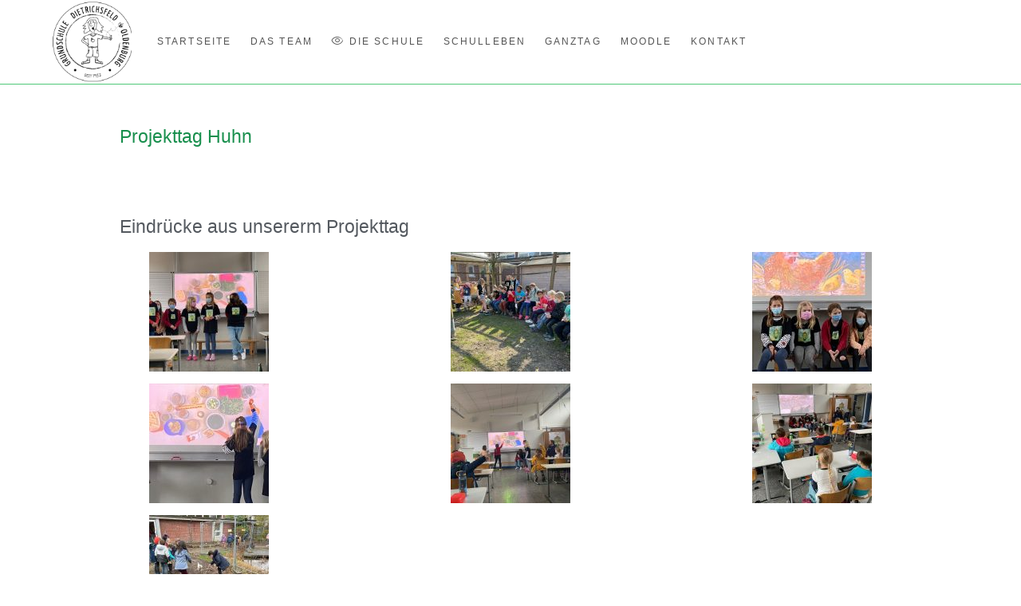

--- FILE ---
content_type: text/html; charset=UTF-8
request_url: https://grundschule-dietrichsfeld.de/projekttag-huhn/
body_size: 14695
content:
<!DOCTYPE html>
<html class="html" lang="de">
<head>
	<meta charset="UTF-8">
	<link rel="profile" href="https://gmpg.org/xfn/11">

	<title>Projekttag Huhn &#8211; Grundschule Dietrichsfeld</title>
<meta name='robots' content='max-image-preview:large' />
<meta name="viewport" content="width=device-width, initial-scale=1"><link rel="alternate" type="application/rss+xml" title="Grundschule Dietrichsfeld &raquo; Feed" href="https://grundschule-dietrichsfeld.de/feed/" />
<link rel="alternate" type="application/rss+xml" title="Grundschule Dietrichsfeld &raquo; Kommentar-Feed" href="https://grundschule-dietrichsfeld.de/comments/feed/" />
<link rel="alternate" title="oEmbed (JSON)" type="application/json+oembed" href="https://grundschule-dietrichsfeld.de/wp-json/oembed/1.0/embed?url=https%3A%2F%2Fgrundschule-dietrichsfeld.de%2Fprojekttag-huhn%2F" />
<link rel="alternate" title="oEmbed (XML)" type="text/xml+oembed" href="https://grundschule-dietrichsfeld.de/wp-json/oembed/1.0/embed?url=https%3A%2F%2Fgrundschule-dietrichsfeld.de%2Fprojekttag-huhn%2F&#038;format=xml" />
<style id='wp-img-auto-sizes-contain-inline-css'>
img:is([sizes=auto i],[sizes^="auto," i]){contain-intrinsic-size:3000px 1500px}
/*# sourceURL=wp-img-auto-sizes-contain-inline-css */
</style>
<style id='wp-emoji-styles-inline-css'>

	img.wp-smiley, img.emoji {
		display: inline !important;
		border: none !important;
		box-shadow: none !important;
		height: 1em !important;
		width: 1em !important;
		margin: 0 0.07em !important;
		vertical-align: -0.1em !important;
		background: none !important;
		padding: 0 !important;
	}
/*# sourceURL=wp-emoji-styles-inline-css */
</style>
<style id='classic-theme-styles-inline-css'>
/*! This file is auto-generated */
.wp-block-button__link{color:#fff;background-color:#32373c;border-radius:9999px;box-shadow:none;text-decoration:none;padding:calc(.667em + 2px) calc(1.333em + 2px);font-size:1.125em}.wp-block-file__button{background:#32373c;color:#fff;text-decoration:none}
/*# sourceURL=/wp-includes/css/classic-themes.min.css */
</style>
<style id='global-styles-inline-css'>
:root{--wp--preset--aspect-ratio--square: 1;--wp--preset--aspect-ratio--4-3: 4/3;--wp--preset--aspect-ratio--3-4: 3/4;--wp--preset--aspect-ratio--3-2: 3/2;--wp--preset--aspect-ratio--2-3: 2/3;--wp--preset--aspect-ratio--16-9: 16/9;--wp--preset--aspect-ratio--9-16: 9/16;--wp--preset--color--black: #000000;--wp--preset--color--cyan-bluish-gray: #abb8c3;--wp--preset--color--white: #ffffff;--wp--preset--color--pale-pink: #f78da7;--wp--preset--color--vivid-red: #cf2e2e;--wp--preset--color--luminous-vivid-orange: #ff6900;--wp--preset--color--luminous-vivid-amber: #fcb900;--wp--preset--color--light-green-cyan: #7bdcb5;--wp--preset--color--vivid-green-cyan: #00d084;--wp--preset--color--pale-cyan-blue: #8ed1fc;--wp--preset--color--vivid-cyan-blue: #0693e3;--wp--preset--color--vivid-purple: #9b51e0;--wp--preset--gradient--vivid-cyan-blue-to-vivid-purple: linear-gradient(135deg,rgb(6,147,227) 0%,rgb(155,81,224) 100%);--wp--preset--gradient--light-green-cyan-to-vivid-green-cyan: linear-gradient(135deg,rgb(122,220,180) 0%,rgb(0,208,130) 100%);--wp--preset--gradient--luminous-vivid-amber-to-luminous-vivid-orange: linear-gradient(135deg,rgb(252,185,0) 0%,rgb(255,105,0) 100%);--wp--preset--gradient--luminous-vivid-orange-to-vivid-red: linear-gradient(135deg,rgb(255,105,0) 0%,rgb(207,46,46) 100%);--wp--preset--gradient--very-light-gray-to-cyan-bluish-gray: linear-gradient(135deg,rgb(238,238,238) 0%,rgb(169,184,195) 100%);--wp--preset--gradient--cool-to-warm-spectrum: linear-gradient(135deg,rgb(74,234,220) 0%,rgb(151,120,209) 20%,rgb(207,42,186) 40%,rgb(238,44,130) 60%,rgb(251,105,98) 80%,rgb(254,248,76) 100%);--wp--preset--gradient--blush-light-purple: linear-gradient(135deg,rgb(255,206,236) 0%,rgb(152,150,240) 100%);--wp--preset--gradient--blush-bordeaux: linear-gradient(135deg,rgb(254,205,165) 0%,rgb(254,45,45) 50%,rgb(107,0,62) 100%);--wp--preset--gradient--luminous-dusk: linear-gradient(135deg,rgb(255,203,112) 0%,rgb(199,81,192) 50%,rgb(65,88,208) 100%);--wp--preset--gradient--pale-ocean: linear-gradient(135deg,rgb(255,245,203) 0%,rgb(182,227,212) 50%,rgb(51,167,181) 100%);--wp--preset--gradient--electric-grass: linear-gradient(135deg,rgb(202,248,128) 0%,rgb(113,206,126) 100%);--wp--preset--gradient--midnight: linear-gradient(135deg,rgb(2,3,129) 0%,rgb(40,116,252) 100%);--wp--preset--font-size--small: 13px;--wp--preset--font-size--medium: 20px;--wp--preset--font-size--large: 36px;--wp--preset--font-size--x-large: 42px;--wp--preset--spacing--20: 0.44rem;--wp--preset--spacing--30: 0.67rem;--wp--preset--spacing--40: 1rem;--wp--preset--spacing--50: 1.5rem;--wp--preset--spacing--60: 2.25rem;--wp--preset--spacing--70: 3.38rem;--wp--preset--spacing--80: 5.06rem;--wp--preset--shadow--natural: 6px 6px 9px rgba(0, 0, 0, 0.2);--wp--preset--shadow--deep: 12px 12px 50px rgba(0, 0, 0, 0.4);--wp--preset--shadow--sharp: 6px 6px 0px rgba(0, 0, 0, 0.2);--wp--preset--shadow--outlined: 6px 6px 0px -3px rgb(255, 255, 255), 6px 6px rgb(0, 0, 0);--wp--preset--shadow--crisp: 6px 6px 0px rgb(0, 0, 0);}:where(.is-layout-flex){gap: 0.5em;}:where(.is-layout-grid){gap: 0.5em;}body .is-layout-flex{display: flex;}.is-layout-flex{flex-wrap: wrap;align-items: center;}.is-layout-flex > :is(*, div){margin: 0;}body .is-layout-grid{display: grid;}.is-layout-grid > :is(*, div){margin: 0;}:where(.wp-block-columns.is-layout-flex){gap: 2em;}:where(.wp-block-columns.is-layout-grid){gap: 2em;}:where(.wp-block-post-template.is-layout-flex){gap: 1.25em;}:where(.wp-block-post-template.is-layout-grid){gap: 1.25em;}.has-black-color{color: var(--wp--preset--color--black) !important;}.has-cyan-bluish-gray-color{color: var(--wp--preset--color--cyan-bluish-gray) !important;}.has-white-color{color: var(--wp--preset--color--white) !important;}.has-pale-pink-color{color: var(--wp--preset--color--pale-pink) !important;}.has-vivid-red-color{color: var(--wp--preset--color--vivid-red) !important;}.has-luminous-vivid-orange-color{color: var(--wp--preset--color--luminous-vivid-orange) !important;}.has-luminous-vivid-amber-color{color: var(--wp--preset--color--luminous-vivid-amber) !important;}.has-light-green-cyan-color{color: var(--wp--preset--color--light-green-cyan) !important;}.has-vivid-green-cyan-color{color: var(--wp--preset--color--vivid-green-cyan) !important;}.has-pale-cyan-blue-color{color: var(--wp--preset--color--pale-cyan-blue) !important;}.has-vivid-cyan-blue-color{color: var(--wp--preset--color--vivid-cyan-blue) !important;}.has-vivid-purple-color{color: var(--wp--preset--color--vivid-purple) !important;}.has-black-background-color{background-color: var(--wp--preset--color--black) !important;}.has-cyan-bluish-gray-background-color{background-color: var(--wp--preset--color--cyan-bluish-gray) !important;}.has-white-background-color{background-color: var(--wp--preset--color--white) !important;}.has-pale-pink-background-color{background-color: var(--wp--preset--color--pale-pink) !important;}.has-vivid-red-background-color{background-color: var(--wp--preset--color--vivid-red) !important;}.has-luminous-vivid-orange-background-color{background-color: var(--wp--preset--color--luminous-vivid-orange) !important;}.has-luminous-vivid-amber-background-color{background-color: var(--wp--preset--color--luminous-vivid-amber) !important;}.has-light-green-cyan-background-color{background-color: var(--wp--preset--color--light-green-cyan) !important;}.has-vivid-green-cyan-background-color{background-color: var(--wp--preset--color--vivid-green-cyan) !important;}.has-pale-cyan-blue-background-color{background-color: var(--wp--preset--color--pale-cyan-blue) !important;}.has-vivid-cyan-blue-background-color{background-color: var(--wp--preset--color--vivid-cyan-blue) !important;}.has-vivid-purple-background-color{background-color: var(--wp--preset--color--vivid-purple) !important;}.has-black-border-color{border-color: var(--wp--preset--color--black) !important;}.has-cyan-bluish-gray-border-color{border-color: var(--wp--preset--color--cyan-bluish-gray) !important;}.has-white-border-color{border-color: var(--wp--preset--color--white) !important;}.has-pale-pink-border-color{border-color: var(--wp--preset--color--pale-pink) !important;}.has-vivid-red-border-color{border-color: var(--wp--preset--color--vivid-red) !important;}.has-luminous-vivid-orange-border-color{border-color: var(--wp--preset--color--luminous-vivid-orange) !important;}.has-luminous-vivid-amber-border-color{border-color: var(--wp--preset--color--luminous-vivid-amber) !important;}.has-light-green-cyan-border-color{border-color: var(--wp--preset--color--light-green-cyan) !important;}.has-vivid-green-cyan-border-color{border-color: var(--wp--preset--color--vivid-green-cyan) !important;}.has-pale-cyan-blue-border-color{border-color: var(--wp--preset--color--pale-cyan-blue) !important;}.has-vivid-cyan-blue-border-color{border-color: var(--wp--preset--color--vivid-cyan-blue) !important;}.has-vivid-purple-border-color{border-color: var(--wp--preset--color--vivid-purple) !important;}.has-vivid-cyan-blue-to-vivid-purple-gradient-background{background: var(--wp--preset--gradient--vivid-cyan-blue-to-vivid-purple) !important;}.has-light-green-cyan-to-vivid-green-cyan-gradient-background{background: var(--wp--preset--gradient--light-green-cyan-to-vivid-green-cyan) !important;}.has-luminous-vivid-amber-to-luminous-vivid-orange-gradient-background{background: var(--wp--preset--gradient--luminous-vivid-amber-to-luminous-vivid-orange) !important;}.has-luminous-vivid-orange-to-vivid-red-gradient-background{background: var(--wp--preset--gradient--luminous-vivid-orange-to-vivid-red) !important;}.has-very-light-gray-to-cyan-bluish-gray-gradient-background{background: var(--wp--preset--gradient--very-light-gray-to-cyan-bluish-gray) !important;}.has-cool-to-warm-spectrum-gradient-background{background: var(--wp--preset--gradient--cool-to-warm-spectrum) !important;}.has-blush-light-purple-gradient-background{background: var(--wp--preset--gradient--blush-light-purple) !important;}.has-blush-bordeaux-gradient-background{background: var(--wp--preset--gradient--blush-bordeaux) !important;}.has-luminous-dusk-gradient-background{background: var(--wp--preset--gradient--luminous-dusk) !important;}.has-pale-ocean-gradient-background{background: var(--wp--preset--gradient--pale-ocean) !important;}.has-electric-grass-gradient-background{background: var(--wp--preset--gradient--electric-grass) !important;}.has-midnight-gradient-background{background: var(--wp--preset--gradient--midnight) !important;}.has-small-font-size{font-size: var(--wp--preset--font-size--small) !important;}.has-medium-font-size{font-size: var(--wp--preset--font-size--medium) !important;}.has-large-font-size{font-size: var(--wp--preset--font-size--large) !important;}.has-x-large-font-size{font-size: var(--wp--preset--font-size--x-large) !important;}
:where(.wp-block-post-template.is-layout-flex){gap: 1.25em;}:where(.wp-block-post-template.is-layout-grid){gap: 1.25em;}
:where(.wp-block-term-template.is-layout-flex){gap: 1.25em;}:where(.wp-block-term-template.is-layout-grid){gap: 1.25em;}
:where(.wp-block-columns.is-layout-flex){gap: 2em;}:where(.wp-block-columns.is-layout-grid){gap: 2em;}
:root :where(.wp-block-pullquote){font-size: 1.5em;line-height: 1.6;}
/*# sourceURL=global-styles-inline-css */
</style>
<link rel='stylesheet' id='font-awesome-css' href='https://grundschule-dietrichsfeld.de/wp-content/themes/oceanwp/assets/fonts/fontawesome/css/all.min.css?ver=6.7.2' media='all' />
<link rel='stylesheet' id='simple-line-icons-css' href='https://grundschule-dietrichsfeld.de/wp-content/themes/oceanwp/assets/css/third/simple-line-icons.min.css?ver=2.4.0' media='all' />
<link rel='stylesheet' id='oceanwp-style-css' href='https://grundschule-dietrichsfeld.de/wp-content/themes/oceanwp/assets/css/style.min.css?ver=4.1.4' media='all' />
<link rel='stylesheet' id='sticky-header-oceanwp-style-css' href='https://grundschule-dietrichsfeld.de/wp-content/plugins/sticky-header-oceanwp//style.css?ver=6.9' media='all' />
<link rel='stylesheet' id='elementor-icons-css' href='https://grundschule-dietrichsfeld.de/wp-content/plugins/elementor/assets/lib/eicons/css/elementor-icons.min.css?ver=5.44.0' media='all' />
<link rel='stylesheet' id='elementor-frontend-css' href='https://grundschule-dietrichsfeld.de/wp-content/plugins/elementor/assets/css/frontend.min.css?ver=3.33.6' media='all' />
<link rel='stylesheet' id='elementor-post-24-css' href='https://grundschule-dietrichsfeld.de/wp-content/uploads/elementor/css/post-24.css?ver=1768488542' media='all' />
<link rel='stylesheet' id='post-grid-elementor-addon-main-css' href='https://grundschule-dietrichsfeld.de/wp-content/plugins/post-grid-elementor-addon/assets/css/main.css?ver=6.9' media='all' />
<link rel='stylesheet' id='widget-spacer-css' href='https://grundschule-dietrichsfeld.de/wp-content/plugins/elementor/assets/css/widget-spacer.min.css?ver=3.33.6' media='all' />
<link rel='stylesheet' id='widget-heading-css' href='https://grundschule-dietrichsfeld.de/wp-content/plugins/elementor/assets/css/widget-heading.min.css?ver=3.33.6' media='all' />
<link rel='stylesheet' id='swiper-css' href='https://grundschule-dietrichsfeld.de/wp-content/plugins/elementor/assets/lib/swiper/v8/css/swiper.min.css?ver=8.4.5' media='all' />
<link rel='stylesheet' id='e-swiper-css' href='https://grundschule-dietrichsfeld.de/wp-content/plugins/elementor/assets/css/conditionals/e-swiper.min.css?ver=3.33.6' media='all' />
<link rel='stylesheet' id='widget-image-gallery-css' href='https://grundschule-dietrichsfeld.de/wp-content/plugins/elementor/assets/css/widget-image-gallery.min.css?ver=3.33.6' media='all' />
<link rel='stylesheet' id='elementor-post-2263-css' href='https://grundschule-dietrichsfeld.de/wp-content/uploads/elementor/css/post-2263.css?ver=1768545111' media='all' />
<link rel='stylesheet' id='eael-general-css' href='https://grundschule-dietrichsfeld.de/wp-content/plugins/essential-addons-for-elementor-lite/assets/front-end/css/view/general.min.css?ver=6.5.4' media='all' />
<link rel='stylesheet' id='oe-widgets-style-css' href='https://grundschule-dietrichsfeld.de/wp-content/plugins/ocean-extra/assets/css/widgets.css?ver=6.9' media='all' />
<script src="https://grundschule-dietrichsfeld.de/wp-includes/js/jquery/jquery.min.js?ver=3.7.1" id="jquery-core-js"></script>
<script src="https://grundschule-dietrichsfeld.de/wp-includes/js/jquery/jquery-migrate.min.js?ver=3.4.1" id="jquery-migrate-js"></script>
<script src="https://grundschule-dietrichsfeld.de/wp-content/plugins/sticky-header-oceanwp//main.js?ver=1.0.0" id="sticky-header-oceanwp-js"></script>
<link rel="https://api.w.org/" href="https://grundschule-dietrichsfeld.de/wp-json/" /><link rel="alternate" title="JSON" type="application/json" href="https://grundschule-dietrichsfeld.de/wp-json/wp/v2/pages/2263" /><link rel="EditURI" type="application/rsd+xml" title="RSD" href="https://grundschule-dietrichsfeld.de/xmlrpc.php?rsd" />
<meta name="generator" content="WordPress 6.9" />
<link rel="canonical" href="https://grundschule-dietrichsfeld.de/projekttag-huhn/" />
<link rel='shortlink' href='https://grundschule-dietrichsfeld.de/?p=2263' />
<meta name="generator" content="Elementor 3.33.6; features: additional_custom_breakpoints; settings: css_print_method-external, google_font-enabled, font_display-block">
<script>var sticky_header_style = "";</script>			<style>
				.e-con.e-parent:nth-of-type(n+4):not(.e-lazyloaded):not(.e-no-lazyload),
				.e-con.e-parent:nth-of-type(n+4):not(.e-lazyloaded):not(.e-no-lazyload) * {
					background-image: none !important;
				}
				@media screen and (max-height: 1024px) {
					.e-con.e-parent:nth-of-type(n+3):not(.e-lazyloaded):not(.e-no-lazyload),
					.e-con.e-parent:nth-of-type(n+3):not(.e-lazyloaded):not(.e-no-lazyload) * {
						background-image: none !important;
					}
				}
				@media screen and (max-height: 640px) {
					.e-con.e-parent:nth-of-type(n+2):not(.e-lazyloaded):not(.e-no-lazyload),
					.e-con.e-parent:nth-of-type(n+2):not(.e-lazyloaded):not(.e-no-lazyload) * {
						background-image: none !important;
					}
				}
			</style>
			<link rel="icon" href="https://grundschule-dietrichsfeld.de/wp-content/uploads/2022/01/cropped-Logo2-klein-1-32x32.png" sizes="32x32" />
<link rel="icon" href="https://grundschule-dietrichsfeld.de/wp-content/uploads/2022/01/cropped-Logo2-klein-1-192x192.png" sizes="192x192" />
<link rel="apple-touch-icon" href="https://grundschule-dietrichsfeld.de/wp-content/uploads/2022/01/cropped-Logo2-klein-1-180x180.png" />
<meta name="msapplication-TileImage" content="https://grundschule-dietrichsfeld.de/wp-content/uploads/2022/01/cropped-Logo2-klein-1-270x270.png" />
		<style id="wp-custom-css">
			/** Start Block Kit CSS:136-3-fc37602abad173a9d9d95d89bbe6bb80 **/.envato-block__preview{overflow:visible !important}/** End Block Kit CSS:136-3-fc37602abad173a9d9d95d89bbe6bb80 **//** Start Block Kit CSS:143-3-7969bb877702491bc5ca272e536ada9d **/.envato-block__preview{overflow:visible}/* Material Button Click Effect */.envato-kit-140-material-hit .menu-item a,.envato-kit-140-material-button .elementor-button{background-position:center;transition:background 0.8s}.envato-kit-140-material-hit .menu-item a:hover,.envato-kit-140-material-button .elementor-button:hover{background:radial-gradient(circle,transparent 1%,#fff 1%) center/15000%}.envato-kit-140-material-hit .menu-item a:active,.envato-kit-140-material-button .elementor-button:active{background-color:#FFF;background-size:100%;transition:background 0s}/* Field Shadow */.envato-kit-140-big-shadow-form .elementor-field-textual{box-shadow:0 20px 30px rgba(0,0,0,.05)}/* FAQ */.envato-kit-140-faq .elementor-accordion .elementor-accordion-item{border-width:0 0 1px !important}/* Scrollable Columns */.envato-kit-140-scrollable{height:100%;overflow:auto;overflow-x:hidden}/* ImageBox:No Space */.envato-kit-140-imagebox-nospace:hover{transform:scale(1.1);transition:all 0.3s}.envato-kit-140-imagebox-nospace figure{line-height:0}.envato-kit-140-slide .elementor-slide-content{background:#FFF;margin-left:-60px;padding:1em}.envato-kit-140-carousel .slick-active:not(.slick-current) img{padding:20px !important;transition:all .9s}/** End Block Kit CSS:143-3-7969bb877702491bc5ca272e536ada9d **//** Start Block Kit CSS:144-3-3a7d335f39a8579c20cdf02f8d462582 **/.envato-block__preview{overflow:visible}/* Envato Kit 141 Custom Styles - Applied to the element under Advanced */.elementor-headline-animation-type-drop-in .elementor-headline-dynamic-wrapper{text-align:center}.envato-kit-141-top-0 h1,.envato-kit-141-top-0 h2,.envato-kit-141-top-0 h3,.envato-kit-141-top-0 h4,.envato-kit-141-top-0 h5,.envato-kit-141-top-0 h6,.envato-kit-141-top-0 p{margin-top:0}.envato-kit-141-newsletter-inline .elementor-field-textual.elementor-size-md{padding-left:1.5rem;padding-right:1.5rem}.envato-kit-141-bottom-0 p{margin-bottom:0}.envato-kit-141-bottom-8 .elementor-price-list .elementor-price-list-item .elementor-price-list-header{margin-bottom:.5rem}.envato-kit-141.elementor-widget-testimonial-carousel.elementor-pagination-type-bullets .swiper-container{padding-bottom:52px}.envato-kit-141-display-inline{display:inline-block}.envato-kit-141 .elementor-slick-slider ul.slick-dots{bottom:-40px}/** End Block Kit CSS:144-3-3a7d335f39a8579c20cdf02f8d462582 **/		</style>
		<!-- OceanWP CSS -->
<style type="text/css">
/* Colors */body .theme-button,body input[type="submit"],body button[type="submit"],body button,body .button,body div.wpforms-container-full .wpforms-form input[type=submit],body div.wpforms-container-full .wpforms-form button[type=submit],body div.wpforms-container-full .wpforms-form .wpforms-page-button,.woocommerce-cart .wp-element-button,.woocommerce-checkout .wp-element-button,.wp-block-button__link{border-color:#ffffff}body .theme-button:hover,body input[type="submit"]:hover,body button[type="submit"]:hover,body button:hover,body .button:hover,body div.wpforms-container-full .wpforms-form input[type=submit]:hover,body div.wpforms-container-full .wpforms-form input[type=submit]:active,body div.wpforms-container-full .wpforms-form button[type=submit]:hover,body div.wpforms-container-full .wpforms-form button[type=submit]:active,body div.wpforms-container-full .wpforms-form .wpforms-page-button:hover,body div.wpforms-container-full .wpforms-form .wpforms-page-button:active,.woocommerce-cart .wp-element-button:hover,.woocommerce-checkout .wp-element-button:hover,.wp-block-button__link:hover{border-color:#ffffff}/* OceanWP Style Settings CSS */.container{width:1275px}@media only screen and (min-width:960px){.content-area,.content-left-sidebar .content-area{width:90%}}.boxed-layout #wrap,.boxed-layout .parallax-footer,.boxed-layout .owp-floating-bar{width:1855px}.theme-button,input[type="submit"],button[type="submit"],button,.button,body div.wpforms-container-full .wpforms-form input[type=submit],body div.wpforms-container-full .wpforms-form button[type=submit],body div.wpforms-container-full .wpforms-form .wpforms-page-button{border-style:solid}.theme-button,input[type="submit"],button[type="submit"],button,.button,body div.wpforms-container-full .wpforms-form input[type=submit],body div.wpforms-container-full .wpforms-form button[type=submit],body div.wpforms-container-full .wpforms-form .wpforms-page-button{border-width:1px}form input[type="text"],form input[type="password"],form input[type="email"],form input[type="url"],form input[type="date"],form input[type="month"],form input[type="time"],form input[type="datetime"],form input[type="datetime-local"],form input[type="week"],form input[type="number"],form input[type="search"],form input[type="tel"],form input[type="color"],form select,form textarea,.woocommerce .woocommerce-checkout .select2-container--default .select2-selection--single{border-style:solid}body div.wpforms-container-full .wpforms-form input[type=date],body div.wpforms-container-full .wpforms-form input[type=datetime],body div.wpforms-container-full .wpforms-form input[type=datetime-local],body div.wpforms-container-full .wpforms-form input[type=email],body div.wpforms-container-full .wpforms-form input[type=month],body div.wpforms-container-full .wpforms-form input[type=number],body div.wpforms-container-full .wpforms-form input[type=password],body div.wpforms-container-full .wpforms-form input[type=range],body div.wpforms-container-full .wpforms-form input[type=search],body div.wpforms-container-full .wpforms-form input[type=tel],body div.wpforms-container-full .wpforms-form input[type=text],body div.wpforms-container-full .wpforms-form input[type=time],body div.wpforms-container-full .wpforms-form input[type=url],body div.wpforms-container-full .wpforms-form input[type=week],body div.wpforms-container-full .wpforms-form select,body div.wpforms-container-full .wpforms-form textarea{border-style:solid}form input[type="text"],form input[type="password"],form input[type="email"],form input[type="url"],form input[type="date"],form input[type="month"],form input[type="time"],form input[type="datetime"],form input[type="datetime-local"],form input[type="week"],form input[type="number"],form input[type="search"],form input[type="tel"],form input[type="color"],form select,form textarea{border-radius:3px}body div.wpforms-container-full .wpforms-form input[type=date],body div.wpforms-container-full .wpforms-form input[type=datetime],body div.wpforms-container-full .wpforms-form input[type=datetime-local],body div.wpforms-container-full .wpforms-form input[type=email],body div.wpforms-container-full .wpforms-form input[type=month],body div.wpforms-container-full .wpforms-form input[type=number],body div.wpforms-container-full .wpforms-form input[type=password],body div.wpforms-container-full .wpforms-form input[type=range],body div.wpforms-container-full .wpforms-form input[type=search],body div.wpforms-container-full .wpforms-form input[type=tel],body div.wpforms-container-full .wpforms-form input[type=text],body div.wpforms-container-full .wpforms-form input[type=time],body div.wpforms-container-full .wpforms-form input[type=url],body div.wpforms-container-full .wpforms-form input[type=week],body div.wpforms-container-full .wpforms-form select,body div.wpforms-container-full .wpforms-form textarea{border-radius:3px}/* Header */#site-logo #site-logo-inner,.oceanwp-social-menu .social-menu-inner,#site-header.full_screen-header .menu-bar-inner,.after-header-content .after-header-content-inner{height:105px}#site-navigation-wrap .dropdown-menu >li >a,#site-navigation-wrap .dropdown-menu >li >span.opl-logout-link,.oceanwp-mobile-menu-icon a,.mobile-menu-close,.after-header-content-inner >a{line-height:105px}#site-header.has-header-media .overlay-header-media{background-color:rgba(0,0,0,0.5)}#site-header{border-color:#50c878}#site-logo #site-logo-inner a img,#site-header.center-header #site-navigation-wrap .middle-site-logo a img{max-width:122px}@media (max-width:480px){#site-logo #site-logo-inner a img,#site-header.center-header #site-navigation-wrap .middle-site-logo a img{max-width:90px}}#site-header #site-logo #site-logo-inner a img,#site-header.center-header #site-navigation-wrap .middle-site-logo a img{max-height:102px}@media (max-width:480px){#site-header #site-logo #site-logo-inner a img,#site-header.center-header #site-navigation-wrap .middle-site-logo a img{max-height:100px}}#site-logo a.site-logo-text:hover{color:#188f4d}#site-navigation-wrap .dropdown-menu >li >a{padding:0 12px}#site-navigation-wrap .dropdown-menu >li >a:hover,.oceanwp-mobile-menu-icon a:hover,#searchform-header-replace-close:hover{color:#188f4d}#site-navigation-wrap .dropdown-menu >li >a:hover .owp-icon use,.oceanwp-mobile-menu-icon a:hover .owp-icon use,#searchform-header-replace-close:hover .owp-icon use{stroke:#188f4d}#site-navigation-wrap .dropdown-menu >.current-menu-item >a,#site-navigation-wrap .dropdown-menu >.current-menu-ancestor >a,#site-navigation-wrap .dropdown-menu >.current-menu-item >a:hover,#site-navigation-wrap .dropdown-menu >.current-menu-ancestor >a:hover{color:#188f4d}.dropdown-menu .sub-menu{min-width:301px}.dropdown-menu ul li.menu-item,.navigation >ul >li >ul.megamenu.sub-menu >li,.navigation .megamenu li ul.sub-menu{border-color:#ffffff}.dropdown-menu ul li a.menu-link:hover{color:#ffffff}.dropdown-menu ul li a.menu-link:hover .owp-icon use{stroke:#ffffff}.dropdown-menu ul li a.menu-link:hover{background-color:#50c878}#sidr,#mobile-dropdown{background-color:#aed691}/* Blog CSS */.ocean-single-post-header ul.meta-item li a:hover{color:#333333}/* Typography */body{font-size:14px;line-height:1.8}h1,h2,h3,h4,h5,h6,.theme-heading,.widget-title,.oceanwp-widget-recent-posts-title,.comment-reply-title,.entry-title,.sidebar-box .widget-title{line-height:1.4}h1{font-size:23px;line-height:1.4}h2{font-size:20px;line-height:1.4}h3{font-size:18px;line-height:1.4}h4{font-size:17px;line-height:1.4}h5{font-size:14px;line-height:1.4}h6{font-size:15px;line-height:1.4}.page-header .page-header-title,.page-header.background-image-page-header .page-header-title{font-size:32px;line-height:1.5;letter-spacing:1.1px}.page-header .page-subheading{font-size:15px;line-height:1.8}.site-breadcrumbs,.site-breadcrumbs a{font-size:13px;line-height:1.4}#top-bar-content,#top-bar-social-alt{font-size:12px;line-height:1.8}#site-logo a.site-logo-text{font-family:Arial,Helvetica,sans-serif;font-size:16px;line-height:0.5;letter-spacing:1px;font-weight:100;text-transform:uppercase}#site-navigation-wrap .dropdown-menu >li >a,#site-header.full_screen-header .fs-dropdown-menu >li >a,#site-header.top-header #site-navigation-wrap .dropdown-menu >li >a,#site-header.center-header #site-navigation-wrap .dropdown-menu >li >a,#site-header.medium-header #site-navigation-wrap .dropdown-menu >li >a,.oceanwp-mobile-menu-icon a{font-family:Arial,Helvetica,sans-serif;font-size:12px;letter-spacing:2.1px;font-weight:400;text-transform:uppercase}.dropdown-menu ul li a.menu-link,#site-header.full_screen-header .fs-dropdown-menu ul.sub-menu li a{font-family:Arial,Helvetica,sans-serif;font-size:12px;line-height:1.3;letter-spacing:.8px;text-transform:uppercase}.sidr-class-dropdown-menu li a,a.sidr-class-toggle-sidr-close,#mobile-dropdown ul li a,body #mobile-fullscreen ul li a{font-size:15px;line-height:1.8}.blog-entry.post .blog-entry-header .entry-title a{font-size:24px;line-height:1.4}.ocean-single-post-header .single-post-title{font-size:34px;line-height:1.4;letter-spacing:.6px}.ocean-single-post-header ul.meta-item li,.ocean-single-post-header ul.meta-item li a{font-size:13px;line-height:1.4;letter-spacing:.6px}.ocean-single-post-header .post-author-name,.ocean-single-post-header .post-author-name a{font-size:14px;line-height:1.4;letter-spacing:.6px}.ocean-single-post-header .post-author-description{font-size:12px;line-height:1.4;letter-spacing:.6px}.single-post .entry-title{line-height:1.4;letter-spacing:.6px}.single-post ul.meta li,.single-post ul.meta li a{font-size:14px;line-height:1.4;letter-spacing:.6px}.sidebar-box .widget-title,.sidebar-box.widget_block .wp-block-heading{font-size:13px;line-height:1;letter-spacing:1px}#footer-widgets .footer-box .widget-title{font-size:13px;line-height:1;letter-spacing:1px}#footer-bottom #copyright{font-size:12px;line-height:1}#footer-bottom #footer-bottom-menu{font-size:12px;line-height:1}.woocommerce-store-notice.demo_store{line-height:2;letter-spacing:1.5px}.demo_store .woocommerce-store-notice__dismiss-link{line-height:2;letter-spacing:1.5px}.woocommerce ul.products li.product li.title h2,.woocommerce ul.products li.product li.title a{font-size:14px;line-height:1.5}.woocommerce ul.products li.product li.category,.woocommerce ul.products li.product li.category a{font-size:12px;line-height:1}.woocommerce ul.products li.product .price{font-size:18px;line-height:1}.woocommerce ul.products li.product .button,.woocommerce ul.products li.product .product-inner .added_to_cart{font-size:12px;line-height:1.5;letter-spacing:1px}.woocommerce ul.products li.owp-woo-cond-notice span,.woocommerce ul.products li.owp-woo-cond-notice a{font-size:16px;line-height:1;letter-spacing:1px;font-weight:600;text-transform:capitalize}.woocommerce div.product .product_title{font-size:24px;line-height:1.4;letter-spacing:.6px}.woocommerce div.product p.price{font-size:36px;line-height:1}.woocommerce .owp-btn-normal .summary form button.button,.woocommerce .owp-btn-big .summary form button.button,.woocommerce .owp-btn-very-big .summary form button.button{font-size:12px;line-height:1.5;letter-spacing:1px;text-transform:uppercase}.woocommerce div.owp-woo-single-cond-notice span,.woocommerce div.owp-woo-single-cond-notice a{font-size:18px;line-height:2;letter-spacing:1.5px;font-weight:600;text-transform:capitalize}.ocean-preloader--active .preloader-after-content{font-size:20px;line-height:1.8;letter-spacing:.6px}
</style></head>

<body class="wp-singular page-template-default page page-id-2263 wp-custom-logo wp-embed-responsive wp-theme-oceanwp oceanwp-theme sidebar-mobile default-breakpoint content-full-screen page-header-disabled has-breadcrumbs no-margins elementor-default elementor-kit-24 elementor-page elementor-page-2263" itemscope="itemscope" itemtype="https://schema.org/WebPage">

	
	
	<div id="outer-wrap" class="site clr">

		<a class="skip-link screen-reader-text" href="#main">Zum Inhalt springen</a>

		
		<div id="wrap" class="clr">

			
			
<header id="site-header" class="minimal-header left-menu clr" data-height="105" itemscope="itemscope" itemtype="https://schema.org/WPHeader" role="banner">

	
					
			<div id="site-header-inner" class="clr container">

				
				

<div id="site-logo" class="clr" itemscope itemtype="https://schema.org/Brand" >

	
	<div id="site-logo-inner" class="clr">

		<a href="https://grundschule-dietrichsfeld.de/" class="custom-logo-link" rel="home"><img width="141" height="143" src="https://grundschule-dietrichsfeld.de/wp-content/uploads/2023/06/cropped-Schul-Logo-1000-×-1000-px-2-e1687894046669-1.png" class="custom-logo" alt="Grundschule Dietrichsfeld" decoding="async" /></a>
	</div><!-- #site-logo-inner -->

	
	
</div><!-- #site-logo -->

			<div id="site-navigation-wrap" class="no-top-border clr">
			
			
			
			<nav id="site-navigation" class="navigation main-navigation clr" itemscope="itemscope" itemtype="https://schema.org/SiteNavigationElement" role="navigation" >

				<ul id="menu-navigation" class="main-menu dropdown-menu sf-menu"><li id="menu-item-320" class="menu-item menu-item-type-post_type menu-item-object-page menu-item-home menu-item-320"><a href="https://grundschule-dietrichsfeld.de/" class="menu-link"><span class="text-wrap">Startseite</span></a></li><li id="menu-item-535" class="menu-item menu-item-type-taxonomy menu-item-object-category menu-item-has-children dropdown menu-item-535 nav-no-click"><a href="https://grundschule-dietrichsfeld.de/category/das-team/" class="menu-link"><span class="text-wrap">Das Team</span></a>
<ul class="sub-menu">
	<li id="menu-item-547" class="menu-item menu-item-type-post_type menu-item-object-page menu-item-547"><a href="https://grundschule-dietrichsfeld.de/schulleitung/" class="menu-link"><span class="text-wrap">Schulleitung</span></a></li>	<li id="menu-item-322" class="menu-item menu-item-type-post_type menu-item-object-page menu-item-322"><a href="https://grundschule-dietrichsfeld.de/das-kollegium/" class="menu-link"><span class="text-wrap">Das Kollegium</span></a></li>	<li id="menu-item-548" class="menu-item menu-item-type-post_type menu-item-object-page menu-item-548"><a href="https://grundschule-dietrichsfeld.de/sekretariat/" class="menu-link"><span class="text-wrap">Sekretariat</span></a></li>	<li id="menu-item-2440" class="menu-item menu-item-type-post_type menu-item-object-page menu-item-2440"><a href="https://grundschule-dietrichsfeld.de/schulsozialarbeit/" class="menu-link"><span class="text-wrap">Schulsozialarbeit</span></a></li>	<li id="menu-item-546" class="menu-item menu-item-type-post_type menu-item-object-page menu-item-546"><a href="https://grundschule-dietrichsfeld.de/mitarbeiter/" class="menu-link"><span class="text-wrap">Mitarbeiter</span></a></li></ul>
</li><li id="menu-item-467" class="menu-item menu-item-type-taxonomy menu-item-object-category menu-item-has-children dropdown menu-item-467 nav-no-click"><a href="https://grundschule-dietrichsfeld.de/category/die-schule/" class="menu-link"><span class="text-wrap"><i class="icon before line-icon icon-eye" aria-hidden="true"></i><span class="menu-text">Die Schule</span></span></a>
<ul class="sub-menu">
	<li id="menu-item-788" class="menu-item menu-item-type-post_type menu-item-object-page menu-item-788"><a href="https://grundschule-dietrichsfeld.de/kennen-sie-unsere-schule/" class="menu-link"><span class="text-wrap">Kennen Sie unsere Schule?</span></a></li>	<li id="menu-item-966" class="menu-item menu-item-type-post_type menu-item-object-page menu-item-966"><a href="https://grundschule-dietrichsfeld.de/tagesstruktur/" class="menu-link"><span class="text-wrap">Tagesstruktur</span></a></li>	<li id="menu-item-326" class="menu-item menu-item-type-post_type menu-item-object-page menu-item-326"><a href="https://grundschule-dietrichsfeld.de/konzepte/" class="menu-link"><span class="text-wrap">Konzepte</span></a></li>	<li id="menu-item-784" class="menu-item menu-item-type-post_type menu-item-object-page menu-item-784"><a href="https://grundschule-dietrichsfeld.de/antraege-elternbriefe/" class="menu-link"><span class="text-wrap">Downloads</span></a></li>	<li id="menu-item-791" class="menu-item menu-item-type-post_type menu-item-object-page menu-item-791"><a href="https://grundschule-dietrichsfeld.de/schulvorstand/" class="menu-link"><span class="text-wrap">Schulvorstand</span></a></li>	<li id="menu-item-785" class="menu-item menu-item-type-post_type menu-item-object-page menu-item-785"><a href="https://grundschule-dietrichsfeld.de/elternvertretung/" class="menu-link"><span class="text-wrap">Elternvertretung</span></a></li>	<li id="menu-item-787" class="menu-item menu-item-type-post_type menu-item-object-page menu-item-787"><a href="https://grundschule-dietrichsfeld.de/foerderverein/" class="menu-link"><span class="text-wrap">Förderverein</span></a></li></ul>
</li><li id="menu-item-1204" class="menu-item menu-item-type-taxonomy menu-item-object-category menu-item-has-children dropdown menu-item-1204 nav-no-click"><a href="https://grundschule-dietrichsfeld.de/category/projekte/" class="menu-link"><span class="text-wrap">Schulleben</span></a>
<ul class="sub-menu">
	<li id="menu-item-2296" class="menu-item menu-item-type-post_type menu-item-object-page menu-item-2296"><a href="https://grundschule-dietrichsfeld.de/israelische-doerfer-jahrgang-1/" class="menu-link"><span class="text-wrap">Israelische Dörfer Jahrgang 1</span></a></li>	<li id="menu-item-1558" class="menu-item menu-item-type-post_type menu-item-object-page menu-item-1558"><a href="https://grundschule-dietrichsfeld.de/schuelerfirma/" class="menu-link"><span class="text-wrap">Schülerfirma</span></a></li>	<li id="menu-item-2095" class="menu-item menu-item-type-post_type menu-item-object-page menu-item-2095"><a href="https://grundschule-dietrichsfeld.de/huehner/" class="menu-link"><span class="text-wrap">Hühnerhaltung</span></a></li>	<li id="menu-item-2094" class="menu-item menu-item-type-post_type menu-item-object-page menu-item-2094"><a href="https://grundschule-dietrichsfeld.de/bienen/" class="menu-link"><span class="text-wrap">Bienenhaltung</span></a></li>	<li id="menu-item-1203" class="menu-item menu-item-type-post_type menu-item-object-page menu-item-1203"><a href="https://grundschule-dietrichsfeld.de/projekte/" class="menu-link"><span class="text-wrap">Schulexpress</span></a></li>	<li id="menu-item-1210" class="menu-item menu-item-type-post_type menu-item-object-page menu-item-1210"><a href="https://grundschule-dietrichsfeld.de/buchkinder/" class="menu-link"><span class="text-wrap">Impressionen</span></a></li></ul>
</li><li id="menu-item-324" class="menu-item menu-item-type-post_type menu-item-object-page menu-item-has-children dropdown menu-item-324 nav-no-click"><a href="https://grundschule-dietrichsfeld.de/ganztag/" class="menu-link"><span class="text-wrap">Ganztag</span></a>
<ul class="sub-menu">
	<li id="menu-item-1653" class="menu-item menu-item-type-post_type menu-item-object-page menu-item-1653"><a href="https://grundschule-dietrichsfeld.de/primaerer-kooperationspartner-btb-oldenburg/" class="menu-link"><span class="text-wrap">Primärer Kooperationspartner – BTB Oldenburg</span></a></li>	<li id="menu-item-3058" class="menu-item menu-item-type-post_type menu-item-object-page menu-item-3058"><a href="https://grundschule-dietrichsfeld.de/das-ganztagsteam/" class="menu-link"><span class="text-wrap">Das Ganztagsteam</span></a></li>	<li id="menu-item-1866" class="menu-item menu-item-type-post_type menu-item-object-page menu-item-1866"><a href="https://grundschule-dietrichsfeld.de/spaetangebot/" class="menu-link"><span class="text-wrap">Spätangebot</span></a></li>	<li id="menu-item-3000" class="menu-item menu-item-type-post_type menu-item-object-page menu-item-3000"><a href="https://grundschule-dietrichsfeld.de/raumplaene-ganztag/" class="menu-link"><span class="text-wrap">AG´s Ganztag</span></a></li>	<li id="menu-item-1865" class="menu-item menu-item-type-post_type menu-item-object-page menu-item-1865"><a href="https://grundschule-dietrichsfeld.de/ferienbetreuung/" class="menu-link"><span class="text-wrap">Ferienbetreuung</span></a></li>	<li id="menu-item-1864" class="menu-item menu-item-type-post_type menu-item-object-page menu-item-1864"><a href="https://grundschule-dietrichsfeld.de/anmeldeantraege/" class="menu-link"><span class="text-wrap">Anmeldeanträge</span></a></li>	<li id="menu-item-1863" class="menu-item menu-item-type-post_type menu-item-object-page menu-item-1863"><a href="https://grundschule-dietrichsfeld.de/speiseplan/" class="menu-link"><span class="text-wrap">Speiseplan</span></a></li></ul>
</li><li id="menu-item-2962" class="menu-item menu-item-type-taxonomy menu-item-object-category menu-item-has-children dropdown menu-item-2962 nav-no-click"><a href="https://grundschule-dietrichsfeld.de/category/moodle/" class="menu-link"><span class="text-wrap">Moodle</span></a>
<ul class="sub-menu">
	<li id="menu-item-456" class="menu-item menu-item-type-custom menu-item-object-custom menu-item-456"><a target="_blank" href="https://gsdfeld.moodle-nds.de" class="menu-link"><span class="text-wrap"><i class="icon before line-icon icon-people" aria-hidden="true"></i><span class="menu-text">Unser Moodle</span></span></a></li>	<li id="menu-item-2460" class="menu-item menu-item-type-post_type menu-item-object-page menu-item-2460"><a href="https://grundschule-dietrichsfeld.de/moodle-tutorials/" class="menu-link"><span class="text-wrap">Moodle Tutorials</span></a></li></ul>
</li><li id="menu-item-1536" class="menu-item menu-item-type-post_type menu-item-object-page menu-item-1536"><a href="https://grundschule-dietrichsfeld.de/kontakt/" class="menu-link"><span class="text-wrap">Kontakt</span></a></li></ul>
			</nav><!-- #site-navigation -->

			
			
					</div><!-- #site-navigation-wrap -->
			
		
	
				
	
	<div class="oceanwp-mobile-menu-icon clr mobile-right">

		
		
		
		<a href="https://grundschule-dietrichsfeld.de/#mobile-menu-toggle" class="mobile-menu"  aria-label="Mobiles Menü">
							<i class="fa fa-bars" aria-hidden="true"></i>
								<span class="oceanwp-text">Menü</span>
				<span class="oceanwp-close-text">Schließen</span>
						</a>

		
		
		
	</div><!-- #oceanwp-mobile-menu-navbar -->

	

			</div><!-- #site-header-inner -->

			
			
			
		
		
</header><!-- #site-header -->


			
			<main id="main" class="site-main clr"  role="main">

				
	
	<div id="content-wrap" class="container clr">

		
		<div id="primary" class="content-area clr">

			
			<div id="content" class="site-content clr">

				
				
<article class="single-page-article clr">

	
<div class="entry clr" itemprop="text">

	
			<div data-elementor-type="wp-page" data-elementor-id="2263" class="elementor elementor-2263">
						<section class="elementor-section elementor-top-section elementor-element elementor-element-3aee7c elementor-section-boxed elementor-section-height-default elementor-section-height-default" data-id="3aee7c" data-element_type="section" data-settings="{&quot;background_background&quot;:&quot;classic&quot;}">
						<div class="elementor-container elementor-column-gap-default">
					<div class="elementor-column elementor-col-100 elementor-top-column elementor-element elementor-element-30795b7a" data-id="30795b7a" data-element_type="column">
			<div class="elementor-widget-wrap elementor-element-populated">
						<div class="elementor-element elementor-element-755acc57 elementor-widget elementor-widget-spacer" data-id="755acc57" data-element_type="widget" data-widget_type="spacer.default">
				<div class="elementor-widget-container">
							<div class="elementor-spacer">
			<div class="elementor-spacer-inner"></div>
		</div>
						</div>
				</div>
				<div class="elementor-element elementor-element-64f39e90 elementor-widget elementor-widget-heading" data-id="64f39e90" data-element_type="widget" data-widget_type="heading.default">
				<div class="elementor-widget-container">
					<h1 class="elementor-heading-title elementor-size-default">Projekttag Huhn</h1>				</div>
				</div>
					</div>
		</div>
					</div>
		</section>
				<section class="elementor-section elementor-top-section elementor-element elementor-element-3275706b elementor-section-boxed elementor-section-height-default elementor-section-height-default" data-id="3275706b" data-element_type="section" data-settings="{&quot;background_background&quot;:&quot;classic&quot;}">
						<div class="elementor-container elementor-column-gap-default">
					<div class="elementor-column elementor-col-100 elementor-top-column elementor-element elementor-element-28843e9b" data-id="28843e9b" data-element_type="column">
			<div class="elementor-widget-wrap elementor-element-populated">
						<div class="elementor-element elementor-element-8827ba2 elementor-widget elementor-widget-spacer" data-id="8827ba2" data-element_type="widget" data-widget_type="spacer.default">
				<div class="elementor-widget-container">
							<div class="elementor-spacer">
			<div class="elementor-spacer-inner"></div>
		</div>
						</div>
				</div>
				<div class="elementor-element elementor-element-7a6c5a1a elementor-widget elementor-widget-heading" data-id="7a6c5a1a" data-element_type="widget" data-widget_type="heading.default">
				<div class="elementor-widget-container">
					<h1 class="elementor-heading-title elementor-size-default">Eindrücke aus unsererm Projekttag</h1>				</div>
				</div>
					</div>
		</div>
					</div>
		</section>
				<section class="elementor-section elementor-top-section elementor-element elementor-element-4e0533f4 elementor-section-boxed elementor-section-height-default elementor-section-height-default" data-id="4e0533f4" data-element_type="section">
						<div class="elementor-container elementor-column-gap-default">
					<div class="elementor-column elementor-col-100 elementor-top-column elementor-element elementor-element-2de33e25" data-id="2de33e25" data-element_type="column">
			<div class="elementor-widget-wrap elementor-element-populated">
						<div class="elementor-element elementor-element-2d5e79b gallery-spacing-custom elementor-widget elementor-widget-image-gallery" data-id="2d5e79b" data-element_type="widget" data-widget_type="image-gallery.default">
				<div class="elementor-widget-container">
							<div class="elementor-image-gallery">
			<div id='gallery-1' class='gallery galleryid-2263 gallery-columns-3 gallery-size-thumbnail'><figure class='gallery-item'>
			<div class='gallery-icon landscape'>
				<a data-elementor-open-lightbox="yes" data-elementor-lightbox-slideshow="2d5e79b" data-elementor-lightbox-title="Projekttag Huhn (1)" data-e-action-hash="#elementor-action%3Aaction%3Dlightbox%26settings%3DeyJpZCI6MjI2NiwidXJsIjoiaHR0cHM6XC9cL2dydW5kc2NodWxlLWRpZXRyaWNoc2ZlbGQuZGVcL3dwLWNvbnRlbnRcL3VwbG9hZHNcLzIwMjJcLzA0XC9Qcm9qZWt0dGFnLUh1aG4tMS5qcGVnIiwic2xpZGVzaG93IjoiMmQ1ZTc5YiJ9" href='https://grundschule-dietrichsfeld.de/wp-content/uploads/2022/04/Projekttag-Huhn-1.jpeg'><img decoding="async" width="150" height="150" src="https://grundschule-dietrichsfeld.de/wp-content/uploads/2022/04/Projekttag-Huhn-1-150x150.jpeg" class="attachment-thumbnail size-thumbnail" alt="" /></a>
			</div></figure><figure class='gallery-item'>
			<div class='gallery-icon landscape'>
				<a data-elementor-open-lightbox="yes" data-elementor-lightbox-slideshow="2d5e79b" data-elementor-lightbox-title="Projekttag Huhn (2)" data-e-action-hash="#elementor-action%3Aaction%3Dlightbox%26settings%3DeyJpZCI6MjI2NywidXJsIjoiaHR0cHM6XC9cL2dydW5kc2NodWxlLWRpZXRyaWNoc2ZlbGQuZGVcL3dwLWNvbnRlbnRcL3VwbG9hZHNcLzIwMjJcLzA0XC9Qcm9qZWt0dGFnLUh1aG4tMi5qcGVnIiwic2xpZGVzaG93IjoiMmQ1ZTc5YiJ9" href='https://grundschule-dietrichsfeld.de/wp-content/uploads/2022/04/Projekttag-Huhn-2.jpeg'><img decoding="async" width="150" height="150" src="https://grundschule-dietrichsfeld.de/wp-content/uploads/2022/04/Projekttag-Huhn-2-150x150.jpeg" class="attachment-thumbnail size-thumbnail" alt="" /></a>
			</div></figure><figure class='gallery-item'>
			<div class='gallery-icon portrait'>
				<a data-elementor-open-lightbox="yes" data-elementor-lightbox-slideshow="2d5e79b" data-elementor-lightbox-title="Projekttag Huhn (3)" data-e-action-hash="#elementor-action%3Aaction%3Dlightbox%26settings%3DeyJpZCI6MjI2OCwidXJsIjoiaHR0cHM6XC9cL2dydW5kc2NodWxlLWRpZXRyaWNoc2ZlbGQuZGVcL3dwLWNvbnRlbnRcL3VwbG9hZHNcLzIwMjJcLzA0XC9Qcm9qZWt0dGFnLUh1aG4tMy5qcGVnIiwic2xpZGVzaG93IjoiMmQ1ZTc5YiJ9" href='https://grundschule-dietrichsfeld.de/wp-content/uploads/2022/04/Projekttag-Huhn-3.jpeg'><img loading="lazy" decoding="async" width="150" height="150" src="https://grundschule-dietrichsfeld.de/wp-content/uploads/2022/04/Projekttag-Huhn-3-150x150.jpeg" class="attachment-thumbnail size-thumbnail" alt="" /></a>
			</div></figure><figure class='gallery-item'>
			<div class='gallery-icon landscape'>
				<a data-elementor-open-lightbox="yes" data-elementor-lightbox-slideshow="2d5e79b" data-elementor-lightbox-title="Projekttag Huhn (4)" data-e-action-hash="#elementor-action%3Aaction%3Dlightbox%26settings%3DeyJpZCI6MjI2OSwidXJsIjoiaHR0cHM6XC9cL2dydW5kc2NodWxlLWRpZXRyaWNoc2ZlbGQuZGVcL3dwLWNvbnRlbnRcL3VwbG9hZHNcLzIwMjJcLzA0XC9Qcm9qZWt0dGFnLUh1aG4tNC5qcGVnIiwic2xpZGVzaG93IjoiMmQ1ZTc5YiJ9" href='https://grundschule-dietrichsfeld.de/wp-content/uploads/2022/04/Projekttag-Huhn-4.jpeg'><img loading="lazy" decoding="async" width="150" height="150" src="https://grundschule-dietrichsfeld.de/wp-content/uploads/2022/04/Projekttag-Huhn-4-150x150.jpeg" class="attachment-thumbnail size-thumbnail" alt="" /></a>
			</div></figure><figure class='gallery-item'>
			<div class='gallery-icon landscape'>
				<a data-elementor-open-lightbox="yes" data-elementor-lightbox-slideshow="2d5e79b" data-elementor-lightbox-title="Projekttag Huhn (5)" data-e-action-hash="#elementor-action%3Aaction%3Dlightbox%26settings%3DeyJpZCI6MjI3MCwidXJsIjoiaHR0cHM6XC9cL2dydW5kc2NodWxlLWRpZXRyaWNoc2ZlbGQuZGVcL3dwLWNvbnRlbnRcL3VwbG9hZHNcLzIwMjJcLzA0XC9Qcm9qZWt0dGFnLUh1aG4tNS5qcGVnIiwic2xpZGVzaG93IjoiMmQ1ZTc5YiJ9" href='https://grundschule-dietrichsfeld.de/wp-content/uploads/2022/04/Projekttag-Huhn-5.jpeg'><img loading="lazy" decoding="async" width="150" height="150" src="https://grundschule-dietrichsfeld.de/wp-content/uploads/2022/04/Projekttag-Huhn-5-150x150.jpeg" class="attachment-thumbnail size-thumbnail" alt="" /></a>
			</div></figure><figure class='gallery-item'>
			<div class='gallery-icon landscape'>
				<a data-elementor-open-lightbox="yes" data-elementor-lightbox-slideshow="2d5e79b" data-elementor-lightbox-title="Projekttag Huhn (6)" data-e-action-hash="#elementor-action%3Aaction%3Dlightbox%26settings%3DeyJpZCI6MjI3MSwidXJsIjoiaHR0cHM6XC9cL2dydW5kc2NodWxlLWRpZXRyaWNoc2ZlbGQuZGVcL3dwLWNvbnRlbnRcL3VwbG9hZHNcLzIwMjJcLzA0XC9Qcm9qZWt0dGFnLUh1aG4tNi5qcGVnIiwic2xpZGVzaG93IjoiMmQ1ZTc5YiJ9" href='https://grundschule-dietrichsfeld.de/wp-content/uploads/2022/04/Projekttag-Huhn-6.jpeg'><img loading="lazy" decoding="async" width="150" height="150" src="https://grundschule-dietrichsfeld.de/wp-content/uploads/2022/04/Projekttag-Huhn-6-150x150.jpeg" class="attachment-thumbnail size-thumbnail" alt="" /></a>
			</div></figure><figure class='gallery-item'>
			<div class='gallery-icon landscape'>
				<a data-elementor-open-lightbox="yes" data-elementor-lightbox-slideshow="2d5e79b" data-elementor-lightbox-title="Projekttag Huhn (7)" data-e-action-hash="#elementor-action%3Aaction%3Dlightbox%26settings%3DeyJpZCI6MjI3MiwidXJsIjoiaHR0cHM6XC9cL2dydW5kc2NodWxlLWRpZXRyaWNoc2ZlbGQuZGVcL3dwLWNvbnRlbnRcL3VwbG9hZHNcLzIwMjJcLzA0XC9Qcm9qZWt0dGFnLUh1aG4tNy5qcGVnIiwic2xpZGVzaG93IjoiMmQ1ZTc5YiJ9" href='https://grundschule-dietrichsfeld.de/wp-content/uploads/2022/04/Projekttag-Huhn-7.jpeg'><img loading="lazy" decoding="async" width="150" height="150" src="https://grundschule-dietrichsfeld.de/wp-content/uploads/2022/04/Projekttag-Huhn-7-150x150.jpeg" class="attachment-thumbnail size-thumbnail" alt="" /></a>
			</div></figure>
		</div>
		</div>
						</div>
				</div>
					</div>
		</div>
					</div>
		</section>
				</div>
		
	
</div>

</article>

				
			</div><!-- #content -->

			
		</div><!-- #primary -->

		
	</div><!-- #content-wrap -->

	

	</main><!-- #main -->

	
	
	
		
	
	
</div><!-- #wrap -->


</div><!-- #outer-wrap -->



<a aria-label="Zum Seitenanfang scrollen" href="#" id="scroll-top" class="scroll-top-right"><i class=" fa fa-angle-up" aria-hidden="true" role="img"></i></a>



<div id="sidr-close">
	<a href="https://grundschule-dietrichsfeld.de/#sidr-menu-close" class="toggle-sidr-close" aria-label="Mobile-Menü schließen">
		<i class="icon icon-close" aria-hidden="true"></i><span class="close-text">Menü schließen</span>
	</a>
</div>

	
	

<script type="speculationrules">
{"prefetch":[{"source":"document","where":{"and":[{"href_matches":"/*"},{"not":{"href_matches":["/wp-*.php","/wp-admin/*","/wp-content/uploads/*","/wp-content/*","/wp-content/plugins/*","/wp-content/themes/oceanwp/*","/*\\?(.+)"]}},{"not":{"selector_matches":"a[rel~=\"nofollow\"]"}},{"not":{"selector_matches":".no-prefetch, .no-prefetch a"}}]},"eagerness":"conservative"}]}
</script>
			<script>
				const lazyloadRunObserver = () => {
					const lazyloadBackgrounds = document.querySelectorAll( `.e-con.e-parent:not(.e-lazyloaded)` );
					const lazyloadBackgroundObserver = new IntersectionObserver( ( entries ) => {
						entries.forEach( ( entry ) => {
							if ( entry.isIntersecting ) {
								let lazyloadBackground = entry.target;
								if( lazyloadBackground ) {
									lazyloadBackground.classList.add( 'e-lazyloaded' );
								}
								lazyloadBackgroundObserver.unobserve( entry.target );
							}
						});
					}, { rootMargin: '200px 0px 200px 0px' } );
					lazyloadBackgrounds.forEach( ( lazyloadBackground ) => {
						lazyloadBackgroundObserver.observe( lazyloadBackground );
					} );
				};
				const events = [
					'DOMContentLoaded',
					'elementor/lazyload/observe',
				];
				events.forEach( ( event ) => {
					document.addEventListener( event, lazyloadRunObserver );
				} );
			</script>
			<script src="https://grundschule-dietrichsfeld.de/wp-includes/js/imagesloaded.min.js?ver=5.0.0" id="imagesloaded-js"></script>
<script id="oceanwp-main-js-extra">
var oceanwpLocalize = {"nonce":"60dbb89080","isRTL":"","menuSearchStyle":"disabled","mobileMenuSearchStyle":"disabled","sidrSource":"#sidr-close, #site-navigation","sidrDisplace":"1","sidrSide":"left","sidrDropdownTarget":"link","verticalHeaderTarget":"link","customScrollOffset":"0","customSelects":".woocommerce-ordering .orderby, #dropdown_product_cat, .widget_categories select, .widget_archive select, .single-product .variations_form .variations select","loadMoreLoadingText":"Wird geladen\u00a0\u2026","ajax_url":"https://grundschule-dietrichsfeld.de/wp-admin/admin-ajax.php","oe_mc_wpnonce":"9b0568f79e"};
//# sourceURL=oceanwp-main-js-extra
</script>
<script src="https://grundschule-dietrichsfeld.de/wp-content/themes/oceanwp/assets/js/theme.min.js?ver=4.1.4" id="oceanwp-main-js"></script>
<script src="https://grundschule-dietrichsfeld.de/wp-content/themes/oceanwp/assets/js/vendors/sidr.js?ver=4.1.4" id="ow-sidr-js"></script>
<script src="https://grundschule-dietrichsfeld.de/wp-content/themes/oceanwp/assets/js/sidebar-mobile-menu.min.js?ver=4.1.4" id="oceanwp-sidebar-mobile-menu-js"></script>
<script src="https://grundschule-dietrichsfeld.de/wp-content/themes/oceanwp/assets/js/vendors/magnific-popup.min.js?ver=4.1.4" id="ow-magnific-popup-js"></script>
<script src="https://grundschule-dietrichsfeld.de/wp-content/themes/oceanwp/assets/js/ow-lightbox.min.js?ver=4.1.4" id="oceanwp-lightbox-js"></script>
<script src="https://grundschule-dietrichsfeld.de/wp-content/themes/oceanwp/assets/js/vendors/flickity.pkgd.min.js?ver=4.1.4" id="ow-flickity-js"></script>
<script src="https://grundschule-dietrichsfeld.de/wp-content/themes/oceanwp/assets/js/ow-slider.min.js?ver=4.1.4" id="oceanwp-slider-js"></script>
<script src="https://grundschule-dietrichsfeld.de/wp-content/themes/oceanwp/assets/js/scroll-effect.min.js?ver=4.1.4" id="oceanwp-scroll-effect-js"></script>
<script src="https://grundschule-dietrichsfeld.de/wp-content/themes/oceanwp/assets/js/scroll-top.min.js?ver=4.1.4" id="oceanwp-scroll-top-js"></script>
<script src="https://grundschule-dietrichsfeld.de/wp-content/themes/oceanwp/assets/js/select.min.js?ver=4.1.4" id="oceanwp-select-js"></script>
<script id="flickr-widget-script-js-extra">
var flickrWidgetParams = {"widgets":[]};
//# sourceURL=flickr-widget-script-js-extra
</script>
<script src="https://grundschule-dietrichsfeld.de/wp-content/plugins/ocean-extra/includes/widgets/js/flickr.min.js?ver=6.9" id="flickr-widget-script-js"></script>
<script src="https://grundschule-dietrichsfeld.de/wp-content/plugins/elementor/assets/js/webpack.runtime.min.js?ver=3.33.6" id="elementor-webpack-runtime-js"></script>
<script src="https://grundschule-dietrichsfeld.de/wp-content/plugins/elementor/assets/js/frontend-modules.min.js?ver=3.33.6" id="elementor-frontend-modules-js"></script>
<script src="https://grundschule-dietrichsfeld.de/wp-includes/js/jquery/ui/core.min.js?ver=1.13.3" id="jquery-ui-core-js"></script>
<script id="elementor-frontend-js-extra">
var EAELImageMaskingConfig = {"svg_dir_url":"https://grundschule-dietrichsfeld.de/wp-content/plugins/essential-addons-for-elementor-lite/assets/front-end/img/image-masking/svg-shapes/"};
//# sourceURL=elementor-frontend-js-extra
</script>
<script id="elementor-frontend-js-before">
var elementorFrontendConfig = {"environmentMode":{"edit":false,"wpPreview":false,"isScriptDebug":false},"i18n":{"shareOnFacebook":"Auf Facebook teilen","shareOnTwitter":"Auf Twitter teilen","pinIt":"Anheften","download":"Download","downloadImage":"Bild downloaden","fullscreen":"Vollbild","zoom":"Zoom","share":"Teilen","playVideo":"Video abspielen","previous":"Zur\u00fcck","next":"Weiter","close":"Schlie\u00dfen","a11yCarouselPrevSlideMessage":"Vorheriger Slide","a11yCarouselNextSlideMessage":"N\u00e4chster Slide","a11yCarouselFirstSlideMessage":"This is the first slide","a11yCarouselLastSlideMessage":"This is the last slide","a11yCarouselPaginationBulletMessage":"Go to slide"},"is_rtl":false,"breakpoints":{"xs":0,"sm":480,"md":768,"lg":1025,"xl":1440,"xxl":1600},"responsive":{"breakpoints":{"mobile":{"label":"Mobil Hochformat","value":767,"default_value":767,"direction":"max","is_enabled":true},"mobile_extra":{"label":"Mobil Querformat","value":880,"default_value":880,"direction":"max","is_enabled":false},"tablet":{"label":"Tablet Hochformat","value":1024,"default_value":1024,"direction":"max","is_enabled":true},"tablet_extra":{"label":"Tablet Querformat","value":1200,"default_value":1200,"direction":"max","is_enabled":false},"laptop":{"label":"Laptop","value":1366,"default_value":1366,"direction":"max","is_enabled":false},"widescreen":{"label":"Breitbild","value":2400,"default_value":2400,"direction":"min","is_enabled":false}},"hasCustomBreakpoints":false},"version":"3.33.6","is_static":false,"experimentalFeatures":{"additional_custom_breakpoints":true,"home_screen":true,"global_classes_should_enforce_capabilities":true,"e_variables":true,"cloud-library":true,"e_opt_in_v4_page":true,"import-export-customization":true},"urls":{"assets":"https:\/\/grundschule-dietrichsfeld.de\/wp-content\/plugins\/elementor\/assets\/","ajaxurl":"https:\/\/grundschule-dietrichsfeld.de\/wp-admin\/admin-ajax.php","uploadUrl":"https:\/\/grundschule-dietrichsfeld.de\/wp-content\/uploads"},"nonces":{"floatingButtonsClickTracking":"5178fc9ac4"},"swiperClass":"swiper","settings":{"page":[],"editorPreferences":[]},"kit":{"active_breakpoints":["viewport_mobile","viewport_tablet"],"global_image_lightbox":"yes","lightbox_enable_counter":"yes","lightbox_enable_fullscreen":"yes","lightbox_enable_zoom":"yes","lightbox_enable_share":"yes","lightbox_title_src":"title","lightbox_description_src":"description"},"post":{"id":2263,"title":"Projekttag%20Huhn%20%E2%80%93%20Grundschule%20Dietrichsfeld","excerpt":"","featuredImage":false}};
//# sourceURL=elementor-frontend-js-before
</script>
<script src="https://grundschule-dietrichsfeld.de/wp-content/plugins/elementor/assets/js/frontend.min.js?ver=3.33.6" id="elementor-frontend-js"></script>
<script src="https://grundschule-dietrichsfeld.de/wp-content/plugins/elementor/assets/lib/swiper/v8/swiper.min.js?ver=8.4.5" id="swiper-js"></script>
<script id="eael-general-js-extra">
var localize = {"ajaxurl":"https://grundschule-dietrichsfeld.de/wp-admin/admin-ajax.php","nonce":"93fbb45b4c","i18n":{"added":"Added ","compare":"Compare","loading":"Loading..."},"eael_translate_text":{"required_text":"is a required field","invalid_text":"Invalid","billing_text":"Billing","shipping_text":"Shipping","fg_mfp_counter_text":"of"},"page_permalink":"https://grundschule-dietrichsfeld.de/projekttag-huhn/","cart_redirectition":"","cart_page_url":"","el_breakpoints":{"mobile":{"label":"Mobil Hochformat","value":767,"default_value":767,"direction":"max","is_enabled":true},"mobile_extra":{"label":"Mobil Querformat","value":880,"default_value":880,"direction":"max","is_enabled":false},"tablet":{"label":"Tablet Hochformat","value":1024,"default_value":1024,"direction":"max","is_enabled":true},"tablet_extra":{"label":"Tablet Querformat","value":1200,"default_value":1200,"direction":"max","is_enabled":false},"laptop":{"label":"Laptop","value":1366,"default_value":1366,"direction":"max","is_enabled":false},"widescreen":{"label":"Breitbild","value":2400,"default_value":2400,"direction":"min","is_enabled":false}}};
//# sourceURL=eael-general-js-extra
</script>
<script src="https://grundschule-dietrichsfeld.de/wp-content/plugins/essential-addons-for-elementor-lite/assets/front-end/js/view/general.min.js?ver=6.5.4" id="eael-general-js"></script>
<script id="wp-emoji-settings" type="application/json">
{"baseUrl":"https://s.w.org/images/core/emoji/17.0.2/72x72/","ext":".png","svgUrl":"https://s.w.org/images/core/emoji/17.0.2/svg/","svgExt":".svg","source":{"concatemoji":"https://grundschule-dietrichsfeld.de/wp-includes/js/wp-emoji-release.min.js?ver=6.9"}}
</script>
<script type="module">
/*! This file is auto-generated */
const a=JSON.parse(document.getElementById("wp-emoji-settings").textContent),o=(window._wpemojiSettings=a,"wpEmojiSettingsSupports"),s=["flag","emoji"];function i(e){try{var t={supportTests:e,timestamp:(new Date).valueOf()};sessionStorage.setItem(o,JSON.stringify(t))}catch(e){}}function c(e,t,n){e.clearRect(0,0,e.canvas.width,e.canvas.height),e.fillText(t,0,0);t=new Uint32Array(e.getImageData(0,0,e.canvas.width,e.canvas.height).data);e.clearRect(0,0,e.canvas.width,e.canvas.height),e.fillText(n,0,0);const a=new Uint32Array(e.getImageData(0,0,e.canvas.width,e.canvas.height).data);return t.every((e,t)=>e===a[t])}function p(e,t){e.clearRect(0,0,e.canvas.width,e.canvas.height),e.fillText(t,0,0);var n=e.getImageData(16,16,1,1);for(let e=0;e<n.data.length;e++)if(0!==n.data[e])return!1;return!0}function u(e,t,n,a){switch(t){case"flag":return n(e,"\ud83c\udff3\ufe0f\u200d\u26a7\ufe0f","\ud83c\udff3\ufe0f\u200b\u26a7\ufe0f")?!1:!n(e,"\ud83c\udde8\ud83c\uddf6","\ud83c\udde8\u200b\ud83c\uddf6")&&!n(e,"\ud83c\udff4\udb40\udc67\udb40\udc62\udb40\udc65\udb40\udc6e\udb40\udc67\udb40\udc7f","\ud83c\udff4\u200b\udb40\udc67\u200b\udb40\udc62\u200b\udb40\udc65\u200b\udb40\udc6e\u200b\udb40\udc67\u200b\udb40\udc7f");case"emoji":return!a(e,"\ud83e\u1fac8")}return!1}function f(e,t,n,a){let r;const o=(r="undefined"!=typeof WorkerGlobalScope&&self instanceof WorkerGlobalScope?new OffscreenCanvas(300,150):document.createElement("canvas")).getContext("2d",{willReadFrequently:!0}),s=(o.textBaseline="top",o.font="600 32px Arial",{});return e.forEach(e=>{s[e]=t(o,e,n,a)}),s}function r(e){var t=document.createElement("script");t.src=e,t.defer=!0,document.head.appendChild(t)}a.supports={everything:!0,everythingExceptFlag:!0},new Promise(t=>{let n=function(){try{var e=JSON.parse(sessionStorage.getItem(o));if("object"==typeof e&&"number"==typeof e.timestamp&&(new Date).valueOf()<e.timestamp+604800&&"object"==typeof e.supportTests)return e.supportTests}catch(e){}return null}();if(!n){if("undefined"!=typeof Worker&&"undefined"!=typeof OffscreenCanvas&&"undefined"!=typeof URL&&URL.createObjectURL&&"undefined"!=typeof Blob)try{var e="postMessage("+f.toString()+"("+[JSON.stringify(s),u.toString(),c.toString(),p.toString()].join(",")+"));",a=new Blob([e],{type:"text/javascript"});const r=new Worker(URL.createObjectURL(a),{name:"wpTestEmojiSupports"});return void(r.onmessage=e=>{i(n=e.data),r.terminate(),t(n)})}catch(e){}i(n=f(s,u,c,p))}t(n)}).then(e=>{for(const n in e)a.supports[n]=e[n],a.supports.everything=a.supports.everything&&a.supports[n],"flag"!==n&&(a.supports.everythingExceptFlag=a.supports.everythingExceptFlag&&a.supports[n]);var t;a.supports.everythingExceptFlag=a.supports.everythingExceptFlag&&!a.supports.flag,a.supports.everything||((t=a.source||{}).concatemoji?r(t.concatemoji):t.wpemoji&&t.twemoji&&(r(t.twemoji),r(t.wpemoji)))});
//# sourceURL=https://grundschule-dietrichsfeld.de/wp-includes/js/wp-emoji-loader.min.js
</script>
</body>
</html>


--- FILE ---
content_type: text/css
request_url: https://grundschule-dietrichsfeld.de/wp-content/uploads/elementor/css/post-2263.css?ver=1768545111
body_size: 1942
content:
.elementor-2263 .elementor-element.elementor-element-3aee7c > .elementor-container{max-width:1000px;}.elementor-2263 .elementor-element.elementor-element-3aee7c{transition:background 0.3s, border 0.3s, border-radius 0.3s, box-shadow 0.3s;}.elementor-2263 .elementor-element.elementor-element-3aee7c > .elementor-background-overlay{transition:background 0.3s, border-radius 0.3s, opacity 0.3s;}.elementor-2263 .elementor-element.elementor-element-755acc57{--spacer-size:25px;}.elementor-widget-heading .elementor-heading-title{font-family:var( --e-global-typography-primary-font-family ), Sans-serif;font-weight:var( --e-global-typography-primary-font-weight );color:var( --e-global-color-primary );}.elementor-2263 .elementor-element.elementor-element-64f39e90 .elementor-heading-title{font-family:"Arial", Sans-serif;font-weight:400;color:var( --e-global-color-8e4dbed );}.elementor-2263 .elementor-element.elementor-element-3275706b > .elementor-container{max-width:1000px;}.elementor-2263 .elementor-element.elementor-element-3275706b{transition:background 0.3s, border 0.3s, border-radius 0.3s, box-shadow 0.3s;}.elementor-2263 .elementor-element.elementor-element-3275706b > .elementor-background-overlay{transition:background 0.3s, border-radius 0.3s, opacity 0.3s;}.elementor-2263 .elementor-element.elementor-element-8827ba2{--spacer-size:50px;}.elementor-2263 .elementor-element.elementor-element-7a6c5a1a .elementor-heading-title{font-family:"Arial", Sans-serif;font-weight:200;color:var( --e-global-color-secondary );}.elementor-widget-image-gallery .gallery-item .gallery-caption{font-family:var( --e-global-typography-accent-font-family ), Sans-serif;font-weight:var( --e-global-typography-accent-font-weight );}.elementor-2263 .elementor-element.elementor-element-2d5e79b .gallery-item{padding:0 15px 15px 0;}.elementor-2263 .elementor-element.elementor-element-2d5e79b .gallery{margin:0 -15px -15px 0;}.elementor-2263 .elementor-element.elementor-element-2d5e79b .gallery-item .gallery-caption{text-align:center;}